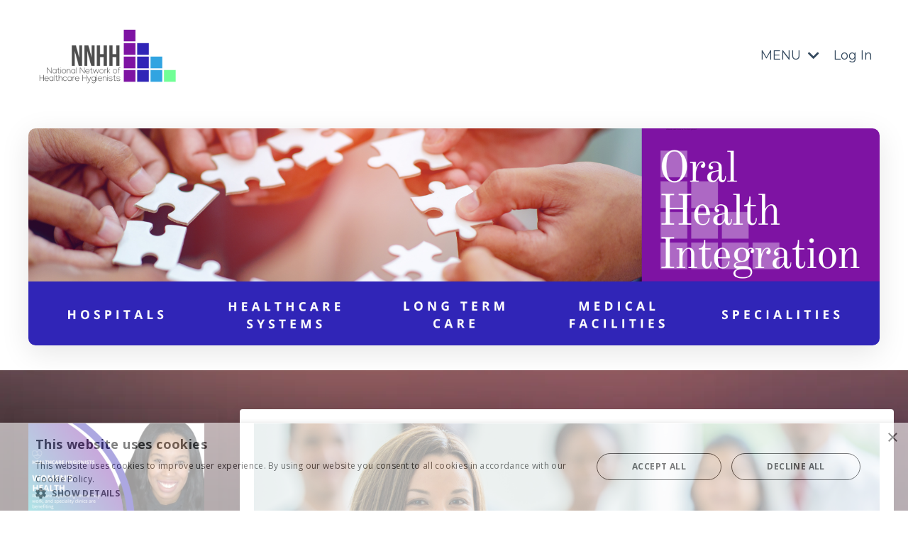

--- FILE ---
content_type: text/html; charset=utf-8
request_url: https://www.healthcarehygienists.org/blog/what-is-a-healthcare-hygienist
body_size: 13234
content:
<!doctype html>
<html lang="en">
  <head>
    
              <meta name="csrf-param" content="authenticity_token">
              <meta name="csrf-token" content="qC2Yb0hxJFq6+7VEpnsfn3r9tn9cQSwioo4RlHoxZxbWdpiZciGPMmqKvtcxA1h3FO6r5fHacByf28f72nl1Rg==">
            
    <title>
      
        What is a Healthcare Hygienist?
      
    </title>
    <meta charset="utf-8" />
    <meta http-equiv="x-ua-compatible" content="ie=edge, chrome=1">
    <meta name="viewport" content="width=device-width, initial-scale=1, shrink-to-fit=no">
    
      <meta name="description" content="A Healthcare Hygienist is a Registered Dental Hygienist who has a mindset of systemic wellness over just dental health. They are &quot;whole-istic&quot; practitioners with additional training who are instrumental in oral health protocols being formally integrated into their local medical systems." />
    
    <meta property="og:type" content="website">
<meta property="og:url" content="https://www.healthcarehygienists.org/blog/what-is-a-healthcare-hygienist">
<meta name="twitter:card" content="summary_large_image">

<meta property="og:title" content="What is a Healthcare Hygienist?">
<meta name="twitter:title" content="What is a Healthcare Hygienist?">


<meta property="og:description" content="A Healthcare Hygienist is a Registered Dental Hygienist who has a mindset of systemic wellness over just dental health. They are &quot;whole-istic&quot; practitioners with additional training who are instrumental in oral health protocols being formally integrated into their local medical systems.">
<meta name="twitter:description" content="A Healthcare Hygienist is a Registered Dental Hygienist who has a mindset of systemic wellness over just dental health. They are &quot;whole-istic&quot; practitioners with additional training who are instrumental in oral health protocols being formally integrated into their local medical systems.">


<meta property="og:image" content="https://kajabi-storefronts-production.kajabi-cdn.com/kajabi-storefronts-production/file-uploads/sites/88642/images/be130a-81d-fb85-a45-d3703f8e2ff_adf20a0f-6ad4-44bd-b53d-cc62b9738f56.png">
<meta name="twitter:image" content="https://kajabi-storefronts-production.kajabi-cdn.com/kajabi-storefronts-production/file-uploads/sites/88642/images/be130a-81d-fb85-a45-d3703f8e2ff_adf20a0f-6ad4-44bd-b53d-cc62b9738f56.png">


    
      <link href="https://kajabi-storefronts-production.kajabi-cdn.com/kajabi-storefronts-production/themes/2150505564/settings_images/RFeVRtGRtaEw0nY6UeHf_Copy_of_larger_favicon_NNHH_1.png?v=2" rel="shortcut icon" />
    
    <link rel="canonical" href="https://www.healthcarehygienists.org/blog/what-is-a-healthcare-hygienist" />

    <!-- Google Fonts ====================================================== -->
    <link rel="preconnect" href="https://fonts.gstatic.com" crossorigin>
    <link rel="stylesheet" media="print" onload="this.onload=null;this.removeAttribute(&#39;media&#39;);" type="text/css" href="//fonts.googleapis.com/css?family=Montserrat:400,700,400italic,700italic|Open+Sans:400,700,400italic,700italic&amp;display=swap" />

    <!-- Kajabi CSS ======================================================== -->
    <link rel="stylesheet" media="print" onload="this.onload=null;this.removeAttribute(&#39;media&#39;);" type="text/css" href="https://kajabi-app-assets.kajabi-cdn.com/assets/core-0d125629e028a5a14579c81397830a1acd5cf5a9f3ec2d0de19efb9b0795fb03.css" />

    

    <!-- Font Awesome Icons -->
    <link rel="stylesheet" media="print" onload="this.onload=null;this.removeAttribute(&#39;media&#39;);" type="text/css" crossorigin="anonymous" href="https://use.fontawesome.com/releases/v5.15.2/css/all.css" />

    <link rel="stylesheet" media="screen" href="https://kajabi-storefronts-production.kajabi-cdn.com/kajabi-storefronts-production/themes/2150505564/assets/styles.css?17695461387226539" />

    <!-- Customer CSS ====================================================== -->
    <!-- If you're using custom css that affects the first render of the page, replace async_style_link below with styesheet_tag -->
    <link rel="stylesheet" media="print" onload="this.onload=null;this.removeAttribute(&#39;media&#39;);" type="text/css" href="https://kajabi-storefronts-production.kajabi-cdn.com/kajabi-storefronts-production/themes/2150505564/assets/overrides.css?17695461387226539" />
    <style>
  /* Custom CSS Added Via Theme Settings */
  /* CSS Overrides go here */
</style>


    <!-- Kajabi Editor Only CSS ============================================ -->
    

    <!-- Header hook ======================================================= -->
    <link rel="alternate" type="application/rss+xml" title="Advance Your Career " href="https://www.healthcarehygienists.org/blog.rss" /><script type="text/javascript">
  var Kajabi = Kajabi || {};
</script>
<script type="text/javascript">
  Kajabi.currentSiteUser = {
    "id" : "-1",
    "type" : "Guest",
    "contactId" : "",
  };
</script>
<script type="text/javascript">
  Kajabi.theme = {
    activeThemeName: "Streamlined Home",
    previewThemeId: null,
    editor: false
  };
</script>
<meta name="turbo-prefetch" content="false">
<script type="text/javascript" charset="UTF-8" src="//cdn.cookie-script.com/s/63441dd6577b6b33bfc2732fda68ec4b.js"></script><script async src="https://www.googletagmanager.com/gtag/js?id=G-J6KZ1Y2PY2"></script>
<script>
  window.dataLayer = window.dataLayer || [];
  function gtag(){dataLayer.push(arguments);}
  gtag('js', new Date());
  gtag('config', 'G-J6KZ1Y2PY2');
</script>
<style type="text/css">
  #editor-overlay {
    display: none;
    border-color: #2E91FC;
    position: absolute;
    background-color: rgba(46,145,252,0.05);
    border-style: dashed;
    border-width: 3px;
    border-radius: 3px;
    pointer-events: none;
    cursor: pointer;
    z-index: 10000000000;
  }
  .editor-overlay-button {
    color: white;
    background: #2E91FC;
    border-radius: 2px;
    font-size: 13px;
    margin-inline-start: -24px;
    margin-block-start: -12px;
    padding-block: 3px;
    padding-inline: 10px;
    text-transform:uppercase;
    font-weight:bold;
    letter-spacing:1.5px;

    left: 50%;
    top: 50%;
    position: absolute;
  }
</style>
<script src="https://kajabi-app-assets.kajabi-cdn.com/vite/assets/track_analytics-999259ad.js" crossorigin="anonymous" type="module"></script><link rel="modulepreload" href="https://kajabi-app-assets.kajabi-cdn.com/vite/assets/stimulus-576c66eb.js" as="script" crossorigin="anonymous">
<link rel="modulepreload" href="https://kajabi-app-assets.kajabi-cdn.com/vite/assets/track_product_analytics-9c66ca0a.js" as="script" crossorigin="anonymous">
<link rel="modulepreload" href="https://kajabi-app-assets.kajabi-cdn.com/vite/assets/stimulus-e54d982b.js" as="script" crossorigin="anonymous">
<link rel="modulepreload" href="https://kajabi-app-assets.kajabi-cdn.com/vite/assets/trackProductAnalytics-3d5f89d8.js" as="script" crossorigin="anonymous">      <script type="text/javascript">
        if (typeof (window.rudderanalytics) === "undefined") {
          !function(){"use strict";window.RudderSnippetVersion="3.0.3";var sdkBaseUrl="https://cdn.rudderlabs.com/v3"
          ;var sdkName="rsa.min.js";var asyncScript=true;window.rudderAnalyticsBuildType="legacy",window.rudderanalytics=[]
          ;var e=["setDefaultInstanceKey","load","ready","page","track","identify","alias","group","reset","setAnonymousId","startSession","endSession","consent"]
          ;for(var n=0;n<e.length;n++){var t=e[n];window.rudderanalytics[t]=function(e){return function(){
          window.rudderanalytics.push([e].concat(Array.prototype.slice.call(arguments)))}}(t)}try{
          new Function('return import("")'),window.rudderAnalyticsBuildType="modern"}catch(a){}
          if(window.rudderAnalyticsMount=function(){
          "undefined"==typeof globalThis&&(Object.defineProperty(Object.prototype,"__globalThis_magic__",{get:function get(){
          return this},configurable:true}),__globalThis_magic__.globalThis=__globalThis_magic__,
          delete Object.prototype.__globalThis_magic__);var e=document.createElement("script")
          ;e.src="".concat(sdkBaseUrl,"/").concat(window.rudderAnalyticsBuildType,"/").concat(sdkName),e.async=asyncScript,
          document.head?document.head.appendChild(e):document.body.appendChild(e)
          },"undefined"==typeof Promise||"undefined"==typeof globalThis){var d=document.createElement("script")
          ;d.src="https://polyfill-fastly.io/v3/polyfill.min.js?version=3.111.0&features=Symbol%2CPromise&callback=rudderAnalyticsMount",
          d.async=asyncScript,document.head?document.head.appendChild(d):document.body.appendChild(d)}else{
          window.rudderAnalyticsMount()}window.rudderanalytics.load("2apYBMHHHWpiGqicceKmzPebApa","https://kajabiaarnyhwq.dataplane.rudderstack.com",{})}();
        }
      </script>
      <script type="text/javascript">
        if (typeof (window.rudderanalytics) !== "undefined") {
          rudderanalytics.page({"account_id":"80607","site_id":"88642"});
        }
      </script>
      <script type="text/javascript">
        if (typeof (window.rudderanalytics) !== "undefined") {
          (function () {
            function AnalyticsClickHandler (event) {
              const targetEl = event.target.closest('a') || event.target.closest('button');
              if (targetEl) {
                rudderanalytics.track('Site Link Clicked', Object.assign(
                  {"account_id":"80607","site_id":"88642"},
                  {
                    link_text: targetEl.textContent.trim(),
                    link_href: targetEl.href,
                    tag_name: targetEl.tagName,
                  }
                ));
              }
            };
            document.addEventListener('click', AnalyticsClickHandler);
          })();
        }
      </script>
<meta name='site_locale' content='en'><style type="text/css">
  body main {
    direction: ltr;
  }
  .slick-list {
    direction: ltr;
  }
</style>
<style type="text/css">
  /* Font Awesome 4 */
  .fa.fa-twitter{
    font-family:sans-serif;
  }
  .fa.fa-twitter::before{
    content:"𝕏";
    font-size:1.2em;
  }

  /* Font Awesome 5 */
  .fab.fa-twitter{
    font-family:sans-serif;
  }
  .fab.fa-twitter::before{
    content:"𝕏";
    font-size:1.2em;
  }
</style>
<link rel="stylesheet" href="https://cdn.jsdelivr.net/npm/@kajabi-ui/styles@1.0.4/dist/kajabi_products/kajabi_products.css" />
<script type="module" src="https://cdn.jsdelivr.net/npm/@pine-ds/core@3.14.1/dist/pine-core/pine-core.esm.js"></script>
<script nomodule src="https://cdn.jsdelivr.net/npm/@pine-ds/core@3.14.1/dist/pine-core/index.esm.js"></script>


  </head>

  <style>
  

  
    
  
</style>

  <body id="encore-theme" class="background-unrecognized">
    


    <div id="section-header" data-section-id="header">

<style>
  /* Default Header Styles */
  .header {
    
      background-color: rgba(0, 0, 0, 0);
    
    font-size: 18px;
  }
  .header a,
  .header a.link-list__link,
  .header a.link-list__link:hover,
  .header a.social-icons__icon,
  .header .user__login a,
  .header .dropdown__item a,
  .header .dropdown__trigger:hover {
    color: #34495e;
  }
  .header .dropdown__trigger {
    color: #34495e !important;
  }
  /* Mobile Header Styles */
  @media (max-width: 767px) {
    .header {
      
        background-color: #ecf0f1;
      
      font-size: 16px;
    }
    
    .header .hamburger__slices .hamburger__slice {
      
        background-color: #3025b7;
      
    }
    
      .header a.link-list__link, .dropdown__item a, .header__content--mobile {
        text-align: left;
      }
    
    .header--overlay .header__content--mobile  {
      padding-bottom: 20px;
    }
  }
  /* Sticky Styles */
  
</style>

<div class="hidden">
  
    
  
    
  
    
  
  
  
  
</div>

<header class="header header--static    background-dark " kjb-settings-id="sections_header_settings_background_color">
  <div class="hello-bars">
    
      
    
      
    
      
    
  </div>
  
    <div class="header__wrap">
      <div class="header__content header__content--desktop background-dark">
        <div class="container header__container media justify-content-left">
          
            
                <style>
@media (min-width: 768px) {
  #block-1555988494486 {
    text-align: left;
  }
} 
</style>

<div 
  id="block-1555988494486" 
  class="header__block header__block--logo header__block--show header__switch-content stretch" 
  kjb-settings-id="sections_header_blocks_1555988494486_settings_stretch"
  
>
  

<style>
  #block-1555988494486 {
    line-height: 1;
  }
  #block-1555988494486 .logo__image {
    display: block;
    width: 225px;
  }
  #block-1555988494486 .logo__text {
    color: ;
  }
</style>

<a class="logo" href="/">
  
    
      <img loading="auto" class="logo__image" alt="Healthcare Hygienists Blog - Oral Health Integration Inspiration" kjb-settings-id="sections_header_blocks_1555988494486_settings_logo" src="https://kajabi-storefronts-production.kajabi-cdn.com/kajabi-storefronts-production/sites/88642/images/XWAQaCvWRcyljFGmLjJK_1000x500_logo_1.png" />
    
  
</a>

</div>

              
          
            
                <style>
@media (min-width: 768px) {
  #block-1676403818702 {
    text-align: right;
  }
} 
</style>

<div 
  id="block-1676403818702" 
  class="header__block header__switch-content header__block--dropdown stretch" 
  kjb-settings-id="sections_header_blocks_1676403818702_settings_stretch"
  
>
  <style>
  /* Dropdown menu colors for desktop */
  @media (min-width: 768px) {
    #block-1676403818702 .dropdown__menu {
      background-color: #FFFFFF;
    }
    #block-1676403818702 .dropdown__item a {
      color: #595959;
    }
  }
  /* Mobile menu text alignment */
  @media (max-width: 767px) {
    #block-1676403818702 .dropdown__item a {
      text-align: left;
    }
  }
</style>

<div class="dropdown" kjb-settings-id="sections_header_blocks_1676403818702_settings_trigger">
  <a class="dropdown__trigger">
    
      MENU
    
    
      <i class="dropdown__icon fa fa-chevron-down"></i>
    
  </a>
  <div class="dropdown__menu dropdown__menu--text-right ">
    
      <span class="dropdown__item"><a href="https://www.healthcarehygienists.org/about-us"  target="_blank" rel="noopener" >About Us</a></span>
    
      <span class="dropdown__item"><a href="https://www.healthcarehygienists.org/contact"  target="_blank" rel="noopener" >Contact Us</a></span>
    
      <span class="dropdown__item"><a href="https://www.healthcarehygienists.org/board-of-directors"  target="_blank" rel="noopener" >Meet Our Team</a></span>
    
      <span class="dropdown__item"><a href="https://www.healthcarehygienists.org/blog"  target="_blank" rel="noopener" >Blog Articles & Interviews</a></span>
    
      <span class="dropdown__item"><a href="https://www.healthcarehygienists.org/podcasts/let-s-go-deep-oral-systemic-topics-you-want-to-know-about"  target="_blank" rel="noopener" >Podcast</a></span>
    
      <span class="dropdown__item"><a href="https://www.healthcarehygienists.org/store"  target="_blank" rel="noopener" >View All Certificate Programs</a></span>
    
      <span class="dropdown__item"><a href="https://healthcare-hygienists.myspreadshop.com/"  target="_blank" rel="noopener" >NNHH Merch Store</a></span>
    
      <span class="dropdown__item"><a href="https://www.healthcarehygienists.org/membership"  target="_blank" rel="noopener" >Membership</a></span>
    
      <span class="dropdown__item"><a href="https://www.healthcarehygienists.org/allied-organizations"  target="_blank" rel="noopener" >Allied Organizations</a></span>
    
      <span class="dropdown__item"><a href="https://www.healthcarehygienists.org/for-medical-providers"  target="_blank" rel="noopener" >For Medical Teams</a></span>
    
      <span class="dropdown__item"><a href="https://www.healthcarehygienists.org/contact"  target="_blank" rel="noopener" >Validate Certificate</a></span>
    
  </div>
</div>

</div>

              
          
            
                <style>
@media (min-width: 768px) {
  #block-1716305475137 {
    text-align: left;
  }
} 
</style>

<div 
  id="block-1716305475137" 
  class="header__block header__switch-content header__block--user " 
  kjb-settings-id="sections_header_blocks_1716305475137_settings_stretch"
  
>
  <style>
  /* Dropdown menu colors for desktop */
  @media (min-width: 768px) {
    #block-1716305475137 .dropdown__menu {
      background: #FFFFFF;
      color: #595959;
    }
    #block-1716305475137 .dropdown__item a,
    #block-1716305475137 {
      color: #595959;
    }
  }
  /* Mobile menu text alignment */
  @media (max-width: 767px) {
    #block-1716305475137 .dropdown__item a,
    #block-1716305475137 .user__login a {
      text-align: left;
    }
  }
</style>

<div class="user" kjb-settings-id="sections_header_blocks_1716305475137_settings_language_login">
  
    <span class="user__login" kjb-settings-id="language_login"><a href="/login">Log In</a></span>
  
</div>

</div>

              
          
          
            <div class="hamburger hidden--desktop" kjb-settings-id="sections_header_settings_hamburger_color">
              <div class="hamburger__slices">
                <div class="hamburger__slice hamburger--slice-1"></div>
                <div class="hamburger__slice hamburger--slice-2"></div>
                <div class="hamburger__slice hamburger--slice-3"></div>
                <div class="hamburger__slice hamburger--slice-4"></div>
              </div>
            </div>
          
          
        </div>
      </div>
      <div class="header__content header__content--mobile">
        <div class="header__switch-content header__spacer"></div>
      </div>
    </div>
  
</header>

</div>
    <main>
      <div data-dynamic-sections=blog_post><div id="section-1660137247796" data-section-id="1660137247796"><style>
  
  #section-1660137247796 .section__overlay {
    position: absolute;
    width: 100%;
    height: 100%;
    left: 0;
    top: 0;
    background-color: ;
  }
  #section-1660137247796 .sizer {
    padding-top: 40px;
    padding-bottom: 40px;
  }
  #section-1660137247796 .container {
    max-width: calc(1260px + 10px + 10px);
    padding-right: 10px;
    padding-left: 10px;
    
  }
  #section-1660137247796 .row {
    
  }
  #section-1660137247796 .container--full {
    width: 100%;
    max-width: calc(100% + 10px + 10px);
  }
  @media (min-width: 768px) {
    
    #section-1660137247796 .sizer {
      padding-top: 10px;
      padding-bottom: 20px;
    }
    #section-1660137247796 .container {
      max-width: calc(1260px + 40px + 40px);
      padding-right: 40px;
      padding-left: 40px;
    }
    #section-1660137247796 .container--full {
      max-width: calc(100% + 40px + 40px);
    }
  }
  
  
</style>


<section kjb-settings-id="sections_1660137247796_settings_background_color"
  class="section
  
  
   "
  data-reveal-event=""
  data-reveal-offset=""
  data-reveal-units="seconds">
  <div class="sizer ">
    
    <div class="section__overlay"></div>
    <div class="container ">
      <div class="row align-items-center justify-content-center">
        
          




<style>
  /* flush setting */
  
  
  /* margin settings */
  #block-1660137247796_0, [data-slick-id="1660137247796_0"] {
    margin-top: 0px;
    margin-right: 0px;
    margin-bottom: 0px;
    margin-left: 0px;
  }
  #block-1660137247796_0 .block, [data-slick-id="1660137247796_0"] .block {
    /* border settings */
    border: 4px none black;
    border-radius: 10px;
    

    /* background color */
    
    /* default padding for mobile */
    
    
    
      
    
    /* mobile padding overrides */
    
      padding: 0;
    
    
    
    
    
  }

  @media (min-width: 768px) {
    /* desktop margin settings */
    #block-1660137247796_0, [data-slick-id="1660137247796_0"] {
      margin-top: 0px;
      margin-right: 0px;
      margin-bottom: 0px;
      margin-left: 0px;
    }
    #block-1660137247796_0 .block, [data-slick-id="1660137247796_0"] .block {
      /* default padding for desktop  */
      
      
        
      
      /* desktop padding overrides */
      
        padding: 0;
      
      
      
      
      
    }
  }
  /* mobile text align */
  @media (max-width: 767px) {
    #block-1660137247796_0, [data-slick-id="1660137247796_0"] {
      text-align: ;
    }
  }
</style>



<div
  id="block-1660137247796_0"
  class="
  block-type--image
  text-
  col-12
  
  
  
    
  
  
  "
  
  data-reveal-event=""
  data-reveal-offset=""
  data-reveal-units="seconds"
  
    kjb-settings-id="sections_1660137247796_blocks_1660137247796_0_settings_width"
  
  
>
  <div class="block
    box-shadow-large
    "
    
      data-aos="none"
      data-aos-delay="0"
      data-aos-duration="0"
    
    
  >
    
    

<style>
  #block-1660137247796_0 .block,
  [data-slick-id="1660137247796_0"] .block {
    display: flex;
    justify-content: center;
  }
  #block-1660137247796_0 .image,
  [data-slick-id="1660137247796_0"] .image {
    width: 100%;
    overflow: hidden;
    
    border-radius: 4px;
    
  }
  #block-1660137247796_0 .image__image,
  [data-slick-id="1660137247796_0"] .image__image {
    width: 100%;
    
  }
  #block-1660137247796_0 .image__overlay,
  [data-slick-id="1660137247796_0"] .image__overlay {
    
      opacity: 0;
    
    background-color: #fff;
    border-radius: 4px;
    
  }
  
  #block-1660137247796_0 .image__overlay-text,
  [data-slick-id="1660137247796_0"] .image__overlay-text {
    color:  !important;
  }
  @media (min-width: 768px) {
    #block-1660137247796_0 .block,
    [data-slick-id="1660137247796_0"] .block {
        display: flex;
        justify-content: center;
    }
    #block-1660137247796_0 .image__overlay,
    [data-slick-id="1660137247796_0"] .image__overlay {
      
        opacity: 0;
      
    }
    #block-1660137247796_0 .image__overlay:hover {
      opacity: 1;
    }
  }
  
</style>

<div class="image">
  
    
      <a class="image__link" href="https://www.healthcarehygienists.org/blog"    target="_blank" rel="noopener" >
    
        <img loading="auto" class="image__image" alt="Oral Health Integration News, Medical Dental Collaboration Puzzle pieces image" kjb-settings-id="sections_1660137247796_blocks_1660137247796_0_settings_image" src="https://kajabi-storefronts-production.kajabi-cdn.com/kajabi-storefronts-production/file-uploads/themes/2150505564/settings_images/45cc14a-ae5-2f2a-ad-c8746cc7268_14bb9c05-8794-4289-9796-8af6c2da9855.png" />
    
      </a>
    
    
  
</div>

  </div>
</div>


        
      </div>
    </div>
  </div>
</section>
</div><div id="section-1599688991346" data-section-id="1599688991346"><style>
  
    #section-1599688991346 {
      background-image: url(https://kajabi-storefronts-production.kajabi-cdn.com/kajabi-storefronts-production/file-uploads/themes/2150505564/settings_images/8d8ab0f-c4f0-00fb-772-12601c35bc2d_62358a2c-a5c5-41be-9caa-b35ad863232c.webp);
      background-position: center;
    }
  
  .blog-post-body {
    background-color: ;
  }
  .blog-post-body .sizer {
    padding-top: 0px;
    padding-bottom: 40px;
  }
  .blog-post-body .container {
    max-width: calc(1260px + 10px + 10px);
    padding-right: 10px;
    padding-left: 10px;
  }
  .blog-post-body__panel {
    background-color: #ffffff;
    border-color: ;
    border-radius: 4px;
    border-style: none;
    border-width: 25px ;
  }
  .blog-post-body__title {
    color:  !important;
  }
  .blog-post-body__date {
    color: ;
  }
  .tag {
    color: ;
    background-color: ;
  }
  .tag:hover {
    color: ;
    background-color: ;
  }
  .blog-post-body__content {
    color: ;
  }
  @media (min-width: 768px) {
    
      #section-1599688991346 {
        
          background-attachment: fixed;
        
      }
    
    .blog-post-body .sizer {
      padding-top: 40px;
      padding-bottom: 0px;
    }
    .blog-post-body .container {
      max-width: calc(1260px + 20px + 20px);
      padding-right: 20px;
      padding-left: 20px;
    }
  }
</style>

<section class="blog-post-body " kjb-settings-id="sections_1599688991346_settings_background_color">
  <div class="sizer">
    
    <div class="container">
      <div class="row">
        
          <div class="col-lg-9">
        
          
            <div class="blog-post-body__panel box-shadow-medium background-light">
          
            
              <div class="blog-post-body__media">
  
  
  
    
      <img loading="auto" alt="RDH Healthcare Hygienist" src="https://kajabi-storefronts-production.kajabi-cdn.com/kajabi-storefronts-production/file-uploads/blogs/2147503462/images/27b4fe7-878-5b08-26bd-e660f6754_Healthcare_Hygienist.png" />
    
  


</div>

            
            <div class="blog-post-body__info">
              <h1 class="blog-post-body__title">What is a Healthcare Hygienist?</h1>
              
              
                <span class="blog-post-body__date" kjb-settings-id="sections_1599688991346_settings_show_date">Dec 01, 2019</span>
              
              
            </div>
            
            <div class="blog-post-body__content">
              <p><b>A</b> <b><i>Healthcare Hygienist</i></b> <b>is a Registered Dental Hygienist (RDH) who has a mindset of systemic wellness over dental health alone.</b><span style="font-weight: 400;"> They are patient-centered practitioners with additional training who are instrumental in oral health protocols being formally integrated into their local medical systems. Some stay in clinical dentistry, focusing on oral-systemic patient education, and set up referral systems with their local medical providers bidirectionally. Others hold integrated positions within a hospital or healthcare system. While healthcare systems across our nation add oral health integration to their strategic plans, and find that none of their existing staff are equipped to develop or run the programs, additional roles in consulting, program development and project management continue to emerge.</span></p>
<p>&nbsp;</p>
<p><b>National Network of Healthcare Hygienists</b><span style="font-weight: 400;"> (</span><b>NNHH</b><span style="font-weight: 400;">) exists to support a healthcare hygienist&rsquo;s education and preparation for the new career pathways that are emerging. NNHH was established to support workforce development of this underutilized provider, and to introduce new programs and systems to the medical model which include registered dental hygienists as important members of interdisciplinary care.&nbsp;</span></p>
<p>&nbsp;</p>
<p><span style="font-weight: 400;">Current research proves without a doubt that a patient cannot be healthy unless their mouth is healthy, yet medical systems across the nation are not set up to address the gap that exists. By integrating oral health programs into healthcare systems, and utilizing RDHs to create and oversee the systems and processes, organizations&nbsp;are finally filling care gaps that lead to better outcomes.&nbsp;</span></p>
<p>&nbsp;</p>
<p><span style="font-weight: 400;">The term "Healthcare Hygienist" is a broader label for any RDH who works in a hospital or healthcare setting, or who regularly collaborates with medical providers. Many also spend time educating medical providers on oral-systemic research and health. Dental hygienists are passionate, intelligent, licensed healthcare providers who are underutilized by healthcare systems. The medical organizations that do employ them (even for a short period of time as part of an internship or pilot program) end up realizing how valuable they are, and often manage to create a permanent position for them, finally able to offer true patient-centered care.</span></p>
<p>&nbsp;</p>
<p><span><img src="https://kajabi-storefronts-production.kajabi-cdn.com/kajabi-storefronts-production/file-uploads/blogs/2147503462/images/2ad3b60-a013-1e27-ce0b-f5bf0a2c178_Healthcare_Hygienist_3_.png" /></span></p>
<p><span style="font-weight: 400;">Medical providers are always grateful to have an RDH on the care team, as they are uncomfortable looking in a patient's mouth for signs of disease, and do not have time to educate or track a dental referral. Hygienists are subject matter experts on oral diseases. They know exactly what to look for, and what to do when they see signs of disease. They are excellent educators, able to explain how periodontal disease and untreated decay is contributing to a patient's other disease states, and they are trained to perform head, neck, oral and oropharyngeal cancer screenings. Additionally, they are experts in dental terminology, able to speak directly to the need at hand when referring a patient to a dental home.</span></p>
<p><span>&nbsp;</span></p>
<blockquote>
<p><b><i>"The benefits of having an RDH and Oral Systemic Educator at our facility are vast. However, the most important thing would be the knowledge and expertise this position brings to the care team. Medical providers receive very limited training on oral health. Having a registered dental hygienist on the team helps address significant gaps in care that we previously had. This position enables us to provide true patient-centered care."</i></b></p>
<p><span style="font-weight: 400;">Victoria Fusilier Community Health Centers of Lane County</span></p>
</blockquote>
<p><span>&nbsp;</span></p>
<p><span style="font-weight: 400;">Dental Hygienists are licensed by their state and required to participate in continuing education just like any healthcare professional. Most have a bachelor degree or higher. They enjoy educating their patients, communities, and other medical professionals on the oral-systemic link, and always find medical providers prefer to have them educate their patients versus adding one more thing to their already packed schedules.</span></p>
<p><span>&nbsp;</span></p>
<p><span style="font-weight: 400;">A Healthcare Hygienist's truest desire is to help their patients PREVENT disease through education and empowerment. They educate, coordinate, prevent, and refer. RDHs are the 'Primary Care Providers' of dentistry, which means they can help healthcare systems save money and improve outcomes. Many Healthcare Hygienists are in hybrid roles; working as an integrated dental hygienist, oral health educator, and/or member of multiple collaborative care teams. They enjoy being part clinical and part administrative. They are natural leaders.</span></p>
<p><span>&nbsp;</span></p>
<p><span style="font-weight: 400;">The purpose of NNHH is not to separate RDHs from dentistry, but to improve health equity by screening and educating people who have undiagnosed and/or untreated oral disease at their medical appointments, then refer them for appropriate levels of dental care, either within the healthcare system, or outside of it. By building relationships with multidisciplinary providers, Healthcare Hygienists strengthen new patient referrals bidirectionally.</span></p>
<p><span>&nbsp;</span></p>
<p><span style="font-weight: 400;">Emphasis is on oral-systemic disease prevention, education, and referrals, but Healthcare Hygienists in some states will also be able to perform clinical treatment on site within a healthcare system as well.</span></p>
<p><span>&nbsp;</span></p>
<p><span style="font-weight: 400;">Healthcare Hygienists can, and DO save lives!</span></p>
<p><span><b>Learn more about NNHH membership and certificate programs</b> <a href="https://www.healthcarehygienists.org/store">HERE</a></span></p>
<p>&nbsp;</p>
            </div>
            
            
            

          
            </div>
          
        </div>
        <style>
   .sidebar__panel {
     background-color: rgba(0, 0, 0, 0);
     border-color: ;
     border-radius: 4px;
     border-style: none;
     border-width: 25px ;
   }
</style>

<div class="col-lg-3 sidebar__container--left sidebar__container--top  sidebar__container--hidden-mobile">
  <div class="sidebar" kjb-settings-id="sections_1599688991346_settings_show_sidebar">
    
      <div class="sidebar__panel box-shadow-medium background-dark">
    
      
        <div class="sidebar__block">
          
              

<style>
  .sidebar-custom--1704472746665 {
    text-align: left;
  }
  .sidebar-custom--1704472746665 .sidebar-custom__heading {
    color: ;
  }
</style>

<div class="sidebar-custom sidebar-custom--1704472746665">
  
    <img loading="auto" class="sidebar-custom__image" kjb-settings-id="sections_1599688991346_blocks_1704472746665_settings_image" alt="Cala French Integrative RDH Collaborative Care Dental Hygiene" src="https://kajabi-storefronts-production.kajabi-cdn.com/kajabi-storefronts-production/file-uploads/themes/2150505564/settings_images/aec4eea-c4e7-7e41-4a2-6a70d541dc71_0c5a5cd-0c4-b2ba-7607-db60102aca8f_Women_s_Health_2_.webp" />
  
  
    <p 
      class="h5 sidebar-custom__heading" 
      kjb-settings-id="sections_1599688991346_blocks_1704472746665_settings_heading" 
      
    >
      Oral Health & Women's Health United by RDH
    </p>
  
  <div 
    class="sidebar-custom__content" 
    kjb-settings-id="sections_1599688991346_blocks_1704472746665_settings_content" 
    
  >
    
  </div>
  
    






<style>
  #btn-1704472746665 {
    border-color: #3025b7;
    border-radius: 17px;
    color: #ffffff;
    background-color: #3025b7;
  }
  #btn-1704472746665.btn--outline {
    background: transparent;
    color: #3025b7;
  }
</style>

<a
  id="btn-1704472746665"
  class="btn btn--solid btn--small btn--auto"
  href="https://www.healthcarehygienists.org/blog/meet-cala-french-integrated-rdh"
  
   target="_blank" rel="noopener" 
  kjb-settings-id="sections_1599688991346_blocks_1704472746665_settings_btn_background_color"
>Read Article</a>

  
</div>

            
        </div>
      
        <div class="sidebar__block">
          
              

<style>
  .sidebar-custom--1599688991346_0 {
    text-align: left;
  }
  .sidebar-custom--1599688991346_0 .sidebar-custom__heading {
    color: ;
  }
</style>

<div class="sidebar-custom sidebar-custom--1599688991346_0">
  
    <img loading="auto" class="sidebar-custom__image" kjb-settings-id="sections_1599688991346_blocks_1599688991346_0_settings_image" alt="Colleen Hogan Integrated RDH Healthcare Hygienist" src="https://kajabi-storefronts-production.kajabi-cdn.com/kajabi-storefronts-production/file-uploads/themes/2150505564/settings_images/4f07e8a-decd-8c44-d87-81fafa0748a_4dc56bed-ebe0-4a23-bf4f-1e512377ff26.png" />
  
  
    <p 
      class="h5 sidebar-custom__heading" 
      kjb-settings-id="sections_1599688991346_blocks_1599688991346_0_settings_heading" 
      
    >
      Pediatricians Prefer an RDH Handle Oral Health
    </p>
  
  <div 
    class="sidebar-custom__content" 
    kjb-settings-id="sections_1599688991346_blocks_1599688991346_0_settings_content" 
    
  >
    
  </div>
  
    






<style>
  #btn-1599688991346_0 {
    border-color: #3025b7;
    border-radius: 17px;
    color: #ffffff;
    background-color: #3025b7;
  }
  #btn-1599688991346_0.btn--outline {
    background: transparent;
    color: #3025b7;
  }
</style>

<a
  id="btn-1599688991346_0"
  class="btn btn--solid btn--small btn--auto"
  href="https://www.healthcarehygienists.org/blog/meet-colleen"
  
   target="_blank" rel="noopener" 
  kjb-settings-id="sections_1599688991346_blocks_1599688991346_0_settings_btn_background_color"
>Play Video</a>

  
</div>

            
        </div>
      
        <div class="sidebar__block">
          
              

<style>
  .sidebar-custom--1704472360779 {
    text-align: left;
  }
  .sidebar-custom--1704472360779 .sidebar-custom__heading {
    color: ;
  }
</style>

<div class="sidebar-custom sidebar-custom--1704472360779">
  
    <img loading="auto" class="sidebar-custom__image" kjb-settings-id="sections_1599688991346_blocks_1704472360779_settings_image" alt="What is a Healthcare Hygienist? Integrative RDH Collaborative Care Dental Hygiene" src="https://kajabi-storefronts-production.kajabi-cdn.com/kajabi-storefronts-production/file-uploads/themes/2150505564/settings_images/04136c7-8fca-0855-ce32-7c30c2f4115_b8f2dc09-e05a-4e1f-8fe1-80ab75a93753.png" />
  
  
    <p 
      class="h5 sidebar-custom__heading" 
      kjb-settings-id="sections_1599688991346_blocks_1704472360779_settings_heading" 
      
    >
      Oral Health Integration at Cooper University Hospital
    </p>
  
  <div 
    class="sidebar-custom__content" 
    kjb-settings-id="sections_1599688991346_blocks_1704472360779_settings_content" 
    
  >
    
  </div>
  
    






<style>
  #btn-1704472360779 {
    border-color: #3025b7;
    border-radius: 17px;
    color: #ffffff;
    background-color: #3025b7;
  }
  #btn-1704472360779.btn--outline {
    background: transparent;
    color: #3025b7;
  }
</style>

<a
  id="btn-1704472360779"
  class="btn btn--solid btn--small btn--auto"
  href="https://www.healthcarehygienists.org/blog/meet-cynthia-a-healthcare-hygienist-with-heart"
  
   target="_blank" rel="noopener" 
  kjb-settings-id="sections_1599688991346_blocks_1704472360779_settings_btn_background_color"
>Read Article</a>

  
</div>

            
        </div>
      
        <div class="sidebar__block">
          
              

<style>
  .sidebar-custom--1723835221820 {
    text-align: left;
  }
  .sidebar-custom--1723835221820 .sidebar-custom__heading {
    color: ;
  }
</style>

<div class="sidebar-custom sidebar-custom--1723835221820">
  
    <img loading="auto" class="sidebar-custom__image" kjb-settings-id="sections_1599688991346_blocks_1723835221820_settings_image" alt="Jamie Carder Healthcare Hygienist Director of Oral Health Integration Community Health Public" src="https://kajabi-storefronts-production.kajabi-cdn.com/kajabi-storefronts-production/file-uploads/themes/2150505564/settings_images/e6cdd63-2dc3-76e4-a30-6753b82855c_d3a18ca1-4b5c-46a6-be57-7e29484eeaaa.png" />
  
  
    <p 
      class="h5 sidebar-custom__heading" 
      kjb-settings-id="sections_1599688991346_blocks_1723835221820_settings_heading" 
      
    >
      From RDH to Director of Integration
    </p>
  
  <div 
    class="sidebar-custom__content" 
    kjb-settings-id="sections_1599688991346_blocks_1723835221820_settings_content" 
    
  >
    
  </div>
  
    






<style>
  #btn-1723835221820 {
    border-color: #3025b7;
    border-radius: 17px;
    color: #ffffff;
    background-color: #3025b7;
  }
  #btn-1723835221820.btn--outline {
    background: transparent;
    color: #3025b7;
  }
</style>

<a
  id="btn-1723835221820"
  class="btn btn--solid btn--small btn--auto"
  href="https://www.healthcarehygienists.org/blog/meet-jamie-carder"
  
   target="_blank" rel="noopener" 
  kjb-settings-id="sections_1599688991346_blocks_1723835221820_settings_btn_background_color"
>Play Interview</a>

  
</div>

            
        </div>
      
        <div class="sidebar__block">
          
              

<style>
  .sidebar-custom--1723918243089 {
    text-align: left;
  }
  .sidebar-custom--1723918243089 .sidebar-custom__heading {
    color: ;
  }
</style>

<div class="sidebar-custom sidebar-custom--1723918243089">
  
    <img loading="auto" class="sidebar-custom__image" kjb-settings-id="sections_1599688991346_blocks_1723918243089_settings_image" alt="Dental Hygiene Podcasts Oral Systemic Health" src="https://kajabi-storefronts-production.kajabi-cdn.com/kajabi-storefronts-production/file-uploads/themes/2150505564/settings_images/80c0f3a-b5e-e8b5-edce-e00438b45b2_Go_Deep_Podcast_Logo.png" />
  
  
  <div 
    class="sidebar-custom__content" 
    kjb-settings-id="sections_1599688991346_blocks_1723918243089_settings_content" 
    
  >
    
  </div>
  
    






<style>
  #btn-1723918243089 {
    border-color: #3025b7;
    border-radius: 17px;
    color: #ffffff;
    background-color: #3025b7;
  }
  #btn-1723918243089.btn--outline {
    background: transparent;
    color: #3025b7;
  }
</style>

<a
  id="btn-1723918243089"
  class="btn btn--solid btn--small btn--auto"
  href="https://www.healthcarehygienists.org/podcasts/let-s-go-deep-oral-systemic-topics-you-want-to-know-about"
  
   target="_blank" rel="noopener" 
  kjb-settings-id="sections_1599688991346_blocks_1723918243089_settings_btn_background_color"
>LISTEN TO PODCAST</a>

  
</div>

            
        </div>
      
        <div class="sidebar__block">
          
              

<style>
  .sidebar-custom--1753807279386 {
    text-align: left;
  }
  .sidebar-custom--1753807279386 .sidebar-custom__heading {
    color: #ffffff;
  }
</style>

<div class="sidebar-custom sidebar-custom--1753807279386">
  
    <img loading="auto" class="sidebar-custom__image" kjb-settings-id="sections_1599688991346_blocks_1753807279386_settings_image" alt="Free Trial Oral Systemic Educator Certificate Program for RDHs Free CE" src="https://kajabi-storefronts-production.kajabi-cdn.com/kajabi-storefronts-production/file-uploads/themes/2150505564/settings_images/510aae-e2c0-ea55-ad72-f74aa70a8734_2d56ff32-aceb-47e6-9a71-a22eeb5dcb65.webp" />
  
  
    <p 
      class="h5 sidebar-custom__heading" 
      kjb-settings-id="sections_1599688991346_blocks_1753807279386_settings_heading" 
      
    >
      Earn an ANSI Accredited RDH Credential
    </p>
  
  <div 
    class="sidebar-custom__content" 
    kjb-settings-id="sections_1599688991346_blocks_1753807279386_settings_content" 
    
  >
    
  </div>
  
    






<style>
  #btn-1753807279386 {
    border-color: #d92d27;
    border-radius: 17px;
    color: #ffffff;
    background-color: #d92d27;
  }
  #btn-1753807279386.btn--outline {
    background: transparent;
    color: #d92d27;
  }
</style>

<a
  id="btn-1753807279386"
  class="btn btn--solid btn--small btn--auto"
  href="https://www.healthcarehygienists.org/offers/XdcsMQgK/checkout"
  
   target="_blank" rel="noopener" 
  kjb-settings-id="sections_1599688991346_blocks_1753807279386_settings_btn_background_color"
>BEGIN NOW</a>

  
</div>

            
        </div>
      
        <div class="sidebar__block">
          
              

<style>
  .sidebar-custom--1755030271091 {
    text-align: left;
  }
  .sidebar-custom--1755030271091 .sidebar-custom__heading {
    color: #ffffff;
  }
</style>

<div class="sidebar-custom sidebar-custom--1755030271091">
  
    <img loading="auto" class="sidebar-custom__image" kjb-settings-id="sections_1599688991346_blocks_1755030271091_settings_image" alt="ONCOLOGY CERTIFICATE PROGRAM FOR RDHS IMAGE" src="https://kajabi-storefronts-production.kajabi-cdn.com/kajabi-storefronts-production/file-uploads/themes/2150505564/settings_images/367242-ff2b-7213-8e20-11f54634ae7f_057d97d1-a645-4530-b36f-dbe0f36b09ae.jpg" />
  
  
  <div 
    class="sidebar-custom__content" 
    kjb-settings-id="sections_1599688991346_blocks_1755030271091_settings_content" 
    
  >
    
  </div>
  
    






<style>
  #btn-1755030271091 {
    border-color: #3025b7;
    border-radius: 17px;
    color: #ffffff;
    background-color: #3025b7;
  }
  #btn-1755030271091.btn--outline {
    background: transparent;
    color: #3025b7;
  }
</style>

<a
  id="btn-1755030271091"
  class="btn btn--solid btn--small btn--auto"
  href="/resource_redirect/landing_pages/2148875761"
  
   target="_blank" rel="noopener" 
  kjb-settings-id="sections_1599688991346_blocks_1755030271091_settings_btn_background_color"
>LEARN MORE</a>

  
</div>

            
        </div>
      
        <div class="sidebar__block">
          
              

<style>
  .sidebar-custom--1755030571920 {
    text-align: left;
  }
  .sidebar-custom--1755030571920 .sidebar-custom__heading {
    color: #ffffff;
  }
</style>

<div class="sidebar-custom sidebar-custom--1755030571920">
  
    <img loading="auto" class="sidebar-custom__image" kjb-settings-id="sections_1599688991346_blocks_1755030571920_settings_image" alt="NNHH WHITE PAPER DOWNLOAD" src="https://kajabi-storefronts-production.kajabi-cdn.com/kajabi-storefronts-production/file-uploads/themes/2150505564/settings_images/dc81846-3ff-3437-7e38-43ae61237ea3_Digital_Download_2_.png" />
  
  
  <div 
    class="sidebar-custom__content" 
    kjb-settings-id="sections_1599688991346_blocks_1755030571920_settings_content" 
    
  >
    
  </div>
  
    






<style>
  #btn-1755030571920 {
    border-color: #3025b7;
    border-radius: 17px;
    color: #ffffff;
    background-color: #3025b7;
  }
  #btn-1755030571920.btn--outline {
    background: transparent;
    color: #3025b7;
  }
</style>

<a
  id="btn-1755030571920"
  class="btn btn--solid btn--small btn--auto"
  href="/resource_redirect/landing_pages/2151456242"
  
   target="_blank" rel="noopener" 
  kjb-settings-id="sections_1599688991346_blocks_1755030571920_settings_btn_background_color"
>READ WHITE PAPER</a>

  
</div>

            
        </div>
      
    
      </div>
    
  </div>
</div>

      </div>
    </div>
  </div>
</section>

</div><div id="section-1677694363095" data-section-id="1677694363095"></div><div id="section-1754744697392" data-section-id="1754744697392"><style>
  
    #section-1754744697392 {
      background-image: url(https://kajabi-storefronts-production.kajabi-cdn.com/kajabi-storefronts-production/file-uploads/themes/2150505564/settings_images/480f-188e-f3c3-edee-1e21e85f78f_62358a2c-a5c5-41be-9caa-b35ad863232c.webp);
      background-position: center;
    }
  
  #section-1754744697392 .section__overlay {
    position: absolute;
    width: 100%;
    height: 100%;
    left: 0;
    top: 0;
    background-color: rgba(241, 236, 233, 0.45);
  }
  #section-1754744697392 .sizer {
    padding-top: 10px;
    padding-bottom: 10px;
  }
  #section-1754744697392 .container {
    max-width: calc(1260px + 10px + 10px);
    padding-right: 10px;
    padding-left: 10px;
    
  }
  #section-1754744697392 .row {
    
  }
  #section-1754744697392 .container--full {
    width: 100%;
    max-width: calc(100% + 10px + 10px);
  }
  @media (min-width: 768px) {
    
      #section-1754744697392 {
        
          background-attachment: fixed;
        
      }
    
    #section-1754744697392 .sizer {
      padding-top: 0px;
      padding-bottom: 0px;
    }
    #section-1754744697392 .container {
      max-width: calc(1260px + 40px + 40px);
      padding-right: 40px;
      padding-left: 40px;
    }
    #section-1754744697392 .container--full {
      max-width: calc(100% + 40px + 40px);
    }
  }
  
    #section-1754744697392 .row {
      -webkit-box-align: stretch !important;
      -ms-flex-align: stretch !important;
      align-items: stretch !important;
    }
  
  
</style>


<section kjb-settings-id="sections_1754744697392_settings_background_color"
  class="section
  
  
   background-light "
  data-reveal-event=""
  data-reveal-offset=""
  data-reveal-units="seconds">
  <div class="sizer ">
    
    <div class="section__overlay"></div>
    <div class="container ">
      <div class="row align-items-center justify-content-center">
        
          




<style>
  /* flush setting */
  
  
  /* margin settings */
  #block-1754744697392_0, [data-slick-id="1754744697392_0"] {
    margin-top: 0px;
    margin-right: 0px;
    margin-bottom: 0px;
    margin-left: 0px;
  }
  #block-1754744697392_0 .block, [data-slick-id="1754744697392_0"] .block {
    /* border settings */
    border: 4px none #3025b7;
    border-radius: 0px;
    

    /* background color */
    
    /* default padding for mobile */
    
    
    
    /* mobile padding overrides */
    
      padding: 0;
    
    
      padding-top: 0px;
    
    
      padding-right: 0px;
    
    
      padding-bottom: 0px;
    
    
      padding-left: 0px;
    
  }

  @media (min-width: 768px) {
    /* desktop margin settings */
    #block-1754744697392_0, [data-slick-id="1754744697392_0"] {
      margin-top: 0px;
      margin-right: 0px;
      margin-bottom: 0px;
      margin-left: 0px;
    }
    #block-1754744697392_0 .block, [data-slick-id="1754744697392_0"] .block {
      /* default padding for desktop  */
      
      
      /* desktop padding overrides */
      
        padding: 0;
      
      
        padding-top: 0px;
      
      
        padding-right: 0px;
      
      
        padding-bottom: 0px;
      
      
        padding-left: 0px;
      
    }
  }
  /* mobile text align */
  @media (max-width: 767px) {
    #block-1754744697392_0, [data-slick-id="1754744697392_0"] {
      text-align: ;
    }
  }
</style>



<div
  id="block-1754744697392_0"
  class="
  block-type--image
  text-
  col-3
  
  
  
    
  
  
  "
  
  data-reveal-event=""
  data-reveal-offset=""
  data-reveal-units="seconds"
  
    kjb-settings-id="sections_1754744697392_blocks_1754744697392_0_settings_width"
  
  
>
  <div class="block
    box-shadow-none
    "
    
      data-aos="none"
      data-aos-delay="0"
      data-aos-duration="0"
    
    
  >
    
    

<style>
  #block-1754744697392_0 .block,
  [data-slick-id="1754744697392_0"] .block {
    display: flex;
    justify-content: flex-start;
  }
  #block-1754744697392_0 .image,
  [data-slick-id="1754744697392_0"] .image {
    width: 100%;
    overflow: hidden;
    
    border-radius: 4px;
    
  }
  #block-1754744697392_0 .image__image,
  [data-slick-id="1754744697392_0"] .image__image {
    width: 100%;
    
  }
  #block-1754744697392_0 .image__overlay,
  [data-slick-id="1754744697392_0"] .image__overlay {
    
      opacity: 0;
    
    background-color: #fff;
    border-radius: 4px;
    
  }
  
  #block-1754744697392_0 .image__overlay-text,
  [data-slick-id="1754744697392_0"] .image__overlay-text {
    color:  !important;
  }
  @media (min-width: 768px) {
    #block-1754744697392_0 .block,
    [data-slick-id="1754744697392_0"] .block {
        display: flex;
        justify-content: flex-start;
    }
    #block-1754744697392_0 .image__overlay,
    [data-slick-id="1754744697392_0"] .image__overlay {
      
        opacity: 0;
      
    }
    #block-1754744697392_0 .image__overlay:hover {
      opacity: 1;
    }
  }
  
</style>

<div class="image">
  
    
        <img loading="auto" class="image__image" alt="" kjb-settings-id="sections_1754744697392_blocks_1754744697392_0_settings_image" src="https://kajabi-storefronts-production.kajabi-cdn.com/kajabi-storefronts-production/file-uploads/themes/2150505564/settings_images/85577a1-3bd-2a45-c6a4-2c003d5ca1c0_49bd2dde-dd31-45ec-beb7-bc55943aae41.png" />
    
    
  
</div>

  </div>
</div>


        
          




<style>
  /* flush setting */
  
  
  /* margin settings */
  #block-1754744697392_1, [data-slick-id="1754744697392_1"] {
    margin-top: 0px;
    margin-right: 0px;
    margin-bottom: 0px;
    margin-left: 0px;
  }
  #block-1754744697392_1 .block, [data-slick-id="1754744697392_1"] .block {
    /* border settings */
    border: 4px none black;
    border-radius: 4px;
    

    /* background color */
    
      background-color: #ffffff;
    
    /* default padding for mobile */
    
      padding: 20px;
    
    
    
    /* mobile padding overrides */
    
    
    
    
    
  }

  @media (min-width: 768px) {
    /* desktop margin settings */
    #block-1754744697392_1, [data-slick-id="1754744697392_1"] {
      margin-top: 0px;
      margin-right: 0px;
      margin-bottom: 0px;
      margin-left: 0px;
    }
    #block-1754744697392_1 .block, [data-slick-id="1754744697392_1"] .block {
      /* default padding for desktop  */
      
        padding: 30px;
      
      
      /* desktop padding overrides */
      
      
      
      
        padding-bottom: 1px;
      
      
    }
  }
  /* mobile text align */
  @media (max-width: 767px) {
    #block-1754744697392_1, [data-slick-id="1754744697392_1"] {
      text-align: left;
    }
  }
</style>



<div
  id="block-1754744697392_1"
  class="
  block-type--text
  text-left
  col-6
  
  
  
    
  
  
  "
  
  data-reveal-event=""
  data-reveal-offset=""
  data-reveal-units="seconds"
  
    kjb-settings-id="sections_1754744697392_blocks_1754744697392_1_settings_width"
  
  
>
  <div class="block
    box-shadow-none
     background-light"
    
      data-aos="none"
      data-aos-delay="0"
      data-aos-duration="0"
    
    
  >
    
    <style>
  
  #block-1577982541036_0 .btn {
    margin-top: 1rem;
  }
</style>


  <h5><span style="color: #3025b7;" mce-data-marked="1"><strong>Dental Hygiene is <em>Expanding</em></strong></span></h5>
<p>Feeling boxed in? Access a free trial to the <strong>ANSI Accredited</strong> <strong>Oral Systemic Educator Certificate Program<sup>TM</sup></strong> plus receive a special discount you can use on any of our research-based certificate programs. Earn a new credential today!</p>




  </div>
</div>


        
          




<style>
  /* flush setting */
  
  
  /* margin settings */
  #block-1754744697392_2, [data-slick-id="1754744697392_2"] {
    margin-top: 0px;
    margin-right: 0px;
    margin-bottom: 0px;
    margin-left: 0px;
  }
  #block-1754744697392_2 .block, [data-slick-id="1754744697392_2"] .block {
    /* border settings */
    border: 4px  black;
    border-radius: 4px;
    

    /* background color */
    
    /* default padding for mobile */
    
    
      padding: 20px;
    
    
      
        padding: 20px;
      
    
    /* mobile padding overrides */
    
    
      padding-top: 0px;
    
    
      padding-right: 0px;
    
    
      padding-bottom: 0px;
    
    
      padding-left: 0px;
    
  }

  @media (min-width: 768px) {
    /* desktop margin settings */
    #block-1754744697392_2, [data-slick-id="1754744697392_2"] {
      margin-top: 0px;
      margin-right: 0px;
      margin-bottom: 0px;
      margin-left: 0px;
    }
    #block-1754744697392_2 .block, [data-slick-id="1754744697392_2"] .block {
      /* default padding for desktop  */
      
      
        
          padding: 30px;
        
      
      /* desktop padding overrides */
      
      
        padding-top: 0px;
      
      
        padding-right: 0px;
      
      
        padding-bottom: 0px;
      
      
        padding-left: 0px;
      
    }
  }
  /* mobile text align */
  @media (max-width: 767px) {
    #block-1754744697392_2, [data-slick-id="1754744697392_2"] {
      text-align: center;
    }
  }
</style>



<div
  id="block-1754744697392_2"
  class="
  block-type--form
  text-center
  col-10
  
  
  
    
  
  
  "
  
  data-reveal-event=""
  data-reveal-offset=""
  data-reveal-units="seconds"
  
    kjb-settings-id="sections_1754744697392_blocks_1754744697392_2_settings_width"
  
  
>
  <div class="block
    box-shadow-
    "
    
      data-aos="none"
      data-aos-delay="0"
      data-aos-duration="0"
    
    
  >
    
    








<style>
  #block-1754744697392_2 .form-btn {
    border-color: #3025b7;
    border-radius: 4px;
    background: #3025b7;
    color: #ffffff;
  }
  #block-1754744697392_2 .btn--outline {
    color: #3025b7;
    background: transparent;
  }
  #block-1754744697392_2 .disclaimer-text {
    font-size: 16px;
    margin-top: 1.25rem;
    margin-bottom: 0;
    color: #888;
  }
</style>



<div class="form">
  <div
    kjb-settings-id="sections_1754744697392_blocks_1754744697392_2_settings_text"
    
  >
    
  </div>
  
    <form data-parsley-validate="true" data-kjb-disable-on-submit="true" action="https://www.healthcarehygienists.org/forms/2148110834/form_submissions" accept-charset="UTF-8" method="post"><input name="utf8" type="hidden" value="&#x2713;" autocomplete="off" /><input type="hidden" name="authenticity_token" value="fFD/ZF9CEC356FALN9umBquaKH4/PLWAiDKUF1ZEvEHGi1Qs+dcHv+lHQVevxfeitVYE5pXhO15AiCEnx7WEAQ==" autocomplete="off" /><input type="text" name="website_url" autofill="off" placeholder="Skip this field" style="display: none;" /><input type="hidden" name="kjb_fk_checksum" autofill="off" value="8dc7cc0cdcbb1bcbba635bd3a768b768" /><input type="hidden" name="form_submission[template_metadata_id]" value="2152118039" autofill="off" />
      <div class="fields-wrapper">
        <input type="hidden" name="thank_you_url" value="https://www.healthcarehygienists.org/store">
        
          <div class="text-field form-group"><input type="text" name="form_submission[name]" id="form_submission_name" value="" required="required" class="form-control" placeholder="Your Name" /></div>
        
          <div class="email-field form-group"><input required="required" class="form-control" placeholder="Email" type="email" name="form_submission[email]" id="form_submission_email" /></div>
        
          <div class="select-box-field form-group"><select name="form_submission[custom_6]" id="form_submission_custom_6" required="required" class="form-control" placeholder="Dental Team Position"><option value="">Dental Team Position</option><option value="Dental Hygienist">Dental Hygienist</option>
<option value="Dental Hygiene Student">Dental Hygiene Student</option>
<option value="Dental Therapist">Dental Therapist</option>
<option value="Dentist">Dentist</option></select></div>
        
        <div>
          
          <button
            id="form-button"
            class="form-btn btn--solid btn--auto btn--medium"
            type="submit"
            role="button"
            kjb-settings-id="sections_1754744697392_blocks_1754744697392_2_settings_btn_text"
          >Submit</button>
        </div>
      </div>
    </form>
    
  
</div>

  </div>
</div>


        
      </div>
    </div>
  </div>
</section>
</div></div>
    </main>
    <div id="section-footer" data-section-id="footer">
  <style>
    #section-footer {
      -webkit-box-flex: 1;
      -ms-flex-positive: 1;
      flex-grow: 1;
      display: -webkit-box;
      display: -ms-flexbox;
      display: flex;
    }
    .footer {
      -webkit-box-flex: 1;
      -ms-flex-positive: 1;
      flex-grow: 1;
    }
  </style>

<style>
  .footer {
    background-color: #34495e;
  }
  .footer, .footer__block {
    font-size: 16px;
    color: ;
  }
  .footer .logo__text {
    color: ;
  }
  .footer .link-list__links {
    width: 100%;
  }
  .footer a.link-list__link {
    color: ;
  }
  .footer .link-list__link:hover {
    color: ;
  }
  .copyright {
    color: ;
  }
  @media (min-width: 768px) {
    .footer, .footer__block {
      font-size: 18px;
    }
  }
  .powered-by a {
    color:  !important;
  }
  
    .powered-by {
      text-align: center;
      padding-top: 0;
    }
  
</style>

<footer class="footer footer--stacked  background-dark  " kjb-settings-id="sections_footer_settings_background_color">
  <div class="footer__content">
    <div class="container footer__container media">
      
        
            <div 
  id="block-1740764762195" 
  class="footer__block "
  
>
  <style>
  .social-icons--1740764762195 .social-icons__icons {
    justify-content: 
  }
  .social-icons--1740764762195 .social-icons__icon {
    color: #ffffff !important;
  }
  .social-icons--1740764762195.social-icons--round .social-icons__icon {
    background-color: #3025b7;
  }
  .social-icons--1740764762195.social-icons--square .social-icons__icon {
    background-color: #3025b7;
  }
  
  @media (min-width: 768px) {
    .social-icons--1740764762195 .social-icons__icons {
      justify-content: 
    }
  }
</style>

<div class="social-icons social-icons--round social-icons--1740764762195" kjb-settings-id="sections_footer_blocks_1740764762195_settings_social_icons_text_color">
  <div class="social-icons__icons">
    
  <a class="social-icons__icon social-icons__icon--" href="https://www.facebook.com/healthcarehygienists"  kjb-settings-id="sections_footer_blocks_1740764762195_settings_social_icon_link_facebook">
    <i class="fab fa-facebook-f"></i>
  </a>




  <a class="social-icons__icon social-icons__icon--" href="https://www.youtube.com/@nationalnetworkofhealthcar7827"  kjb-settings-id="sections_footer_blocks_1740764762195_settings_social_icon_link_youtube">
    <i class="fab fa-youtube"></i>
  </a>






  <a class="social-icons__icon social-icons__icon--" href="https://www.linkedin.com/company/national-network-of-healthcare-hygienists"  kjb-settings-id="sections_footer_blocks_1740764762195_settings_social_icon_link_linkedin">
    <i class="fab fa-linkedin-in"></i>
  </a>











  <a class="social-icons__icon social-icons__icon--" href="https://app.kajabi.com/podcasts/2147947991/feed"  kjb-settings-id="sections_footer_blocks_1740764762195_settings_social_icon_link_podcasts">
    <i class="fa fa-podcast"></i>
  </a>


  </div>
</div>

</div>

        
      
        
            <div 
  id="block-1719166140023" 
  class="footer__block "
  
>
  <span class="copyright" kjb-settings-id="sections_footer_blocks_1719166140023_settings_copyright" role="presentation">
  &copy; 2026 National Network of Healthcare Hygienists
</span>

</div>

          
      
        
            




<style>
  /* flush setting */
  
  
  /* margin settings */
  #block-1740764683506, [data-slick-id="1740764683506"] {
    margin-top: 0px;
    margin-right: 0px;
    margin-bottom: 0px;
    margin-left: 0px;
  }
  #block-1740764683506 .block, [data-slick-id="1740764683506"] .block {
    /* border settings */
    border: 4px  black;
    border-radius: 4px;
    

    /* background color */
    
      background-color: ;
    
    /* default padding for mobile */
    
      padding: 20px;
    
    
      padding: 20px;
    
    
      
        padding: 20px;
      
    
    /* mobile padding overrides */
    
    
      padding-top: 0px;
    
    
      padding-right: 0px;
    
    
      padding-bottom: 0px;
    
    
      padding-left: 0px;
    
  }

  @media (min-width: 768px) {
    /* desktop margin settings */
    #block-1740764683506, [data-slick-id="1740764683506"] {
      margin-top: 0px;
      margin-right: 0px;
      margin-bottom: 0px;
      margin-left: 0px;
    }
    #block-1740764683506 .block, [data-slick-id="1740764683506"] .block {
      /* default padding for desktop  */
      
        padding: 30px;
      
      
        
          padding: 30px;
        
      
      /* desktop padding overrides */
      
      
        padding-top: 0px;
      
      
        padding-right: 0px;
      
      
        padding-bottom: 0px;
      
      
        padding-left: 0px;
      
    }
  }
  /* mobile text align */
  @media (max-width: 767px) {
    #block-1740764683506, [data-slick-id="1740764683506"] {
      text-align: center;
    }
  }
</style>



<div
  id="block-1740764683506"
  class="
  block-type--link_list
  text-center
  col-
  
  
  
  
  "
  
  data-reveal-event=""
  data-reveal-offset=""
  data-reveal-units=""
  
    kjb-settings-id="sections_footer_blocks_1740764683506_settings_width"
  
  
>
  <div class="block
    box-shadow-
    "
    
      data-aos="-"
      data-aos-delay=""
      data-aos-duration=""
    
    
  >
    
    <style>
  #block-1740764683506 .link-list__title {
    color: ;
  }
  #block-1740764683506 .link-list__link {
    color: ;
  }
</style>



<div class="link-list link-list--row link-list--desktop-center link-list--mobile-center">
  
  <div class="link-list__links" kjb-settings-id="sections_footer_blocks_1740764683506_settings_menu">
    
      <a class="link-list__link" href="https://www.healthcarehygienists.org/about-us" >About Us</a>
    
      <a class="link-list__link" href="https://www.healthcarehygienists.org/contact" >Contact Us</a>
    
      <a class="link-list__link" href="https://www.healthcarehygienists.org/board-of-directors" >Meet Our Team</a>
    
      <a class="link-list__link" href="https://www.healthcarehygienists.org/blog" >Blog Articles & Interviews</a>
    
      <a class="link-list__link" href="https://www.healthcarehygienists.org/podcasts/let-s-go-deep-oral-systemic-topics-you-want-to-know-about" >Podcast</a>
    
      <a class="link-list__link" href="https://www.healthcarehygienists.org/store" >View All Certificate Programs</a>
    
      <a class="link-list__link" href="https://healthcare-hygienists.myspreadshop.com/" >NNHH Merch Store</a>
    
      <a class="link-list__link" href="https://www.healthcarehygienists.org/membership" >Membership</a>
    
      <a class="link-list__link" href="https://www.healthcarehygienists.org/allied-organizations" >Allied Organizations</a>
    
      <a class="link-list__link" href="https://www.healthcarehygienists.org/for-medical-providers" >For Medical Teams</a>
    
      <a class="link-list__link" href="https://www.healthcarehygienists.org/contact" >Validate Certificate</a>
    
  </div>
</div>

  </div>
</div>


          
      
    </div>
    

  </div>

</footer>

</div>
    <div id="section-exit_pop" data-section-id="exit_pop"><style>
  #exit-pop .modal__content {
    background: ;
  }
  
</style>






</div>
    <div id="section-two_step" data-section-id="two_step"><style>
  #two-step .modal__content {
    background: ;
  }
  
</style>

<div class="modal two-step" id="two-step" kjb-settings-id="sections_two_step_settings_two_step_edit">
  <div class="modal__content background-unrecognized">
    <div class="close-x">
      <div class="close-x__part"></div>
      <div class="close-x__part"></div>
    </div>
    <div class="modal__body row text- align-items-start justify-content-left">
      
         
              




<style>
  /* flush setting */
  
  
  /* margin settings */
  #block-1585757540189, [data-slick-id="1585757540189"] {
    margin-top: 0px;
    margin-right: 0px;
    margin-bottom: 0px;
    margin-left: 0px;
  }
  #block-1585757540189 .block, [data-slick-id="1585757540189"] .block {
    /* border settings */
    border: 4px none black;
    border-radius: 4px;
    

    /* background color */
    
    /* default padding for mobile */
    
    
    
    /* mobile padding overrides */
    
      padding: 0;
    
    
    
    
    
  }

  @media (min-width: 768px) {
    /* desktop margin settings */
    #block-1585757540189, [data-slick-id="1585757540189"] {
      margin-top: 0px;
      margin-right: 0px;
      margin-bottom: 0px;
      margin-left: 0px;
    }
    #block-1585757540189 .block, [data-slick-id="1585757540189"] .block {
      /* default padding for desktop  */
      
      
      /* desktop padding overrides */
      
        padding: 0;
      
      
      
      
      
    }
  }
  /* mobile text align */
  @media (max-width: 767px) {
    #block-1585757540189, [data-slick-id="1585757540189"] {
      text-align: ;
    }
  }
</style>



<div
  id="block-1585757540189"
  class="
  block-type--image
  text-
  col-12
  
  
  
  
  "
  
  data-reveal-event=""
  data-reveal-offset=""
  data-reveal-units=""
  
    kjb-settings-id="sections_two_step_blocks_1585757540189_settings_width"
  
  
>
  <div class="block
    box-shadow-none
    "
    
      data-aos="-"
      data-aos-delay=""
      data-aos-duration=""
    
    
  >
    
    

<style>
  #block-1585757540189 .block,
  [data-slick-id="1585757540189"] .block {
    display: flex;
    justify-content: flex-start;
  }
  #block-1585757540189 .image,
  [data-slick-id="1585757540189"] .image {
    width: 100%;
    overflow: hidden;
    
    border-radius: 4px;
    
  }
  #block-1585757540189 .image__image,
  [data-slick-id="1585757540189"] .image__image {
    width: 100%;
    
  }
  #block-1585757540189 .image__overlay,
  [data-slick-id="1585757540189"] .image__overlay {
    
      opacity: 0;
    
    background-color: #fff;
    border-radius: 4px;
    
  }
  
  #block-1585757540189 .image__overlay-text,
  [data-slick-id="1585757540189"] .image__overlay-text {
    color:  !important;
  }
  @media (min-width: 768px) {
    #block-1585757540189 .block,
    [data-slick-id="1585757540189"] .block {
        display: flex;
        justify-content: flex-start;
    }
    #block-1585757540189 .image__overlay,
    [data-slick-id="1585757540189"] .image__overlay {
      
        opacity: 0;
      
    }
    #block-1585757540189 .image__overlay:hover {
      opacity: 1;
    }
  }
  
</style>

<div class="image">
  
    
        <img loading="auto" class="image__image" alt="" kjb-settings-id="sections_two_step_blocks_1585757540189_settings_image" src="https://kajabi-storefronts-production.kajabi-cdn.com/kajabi-storefronts-production/themes/2150505564/assets/placeholder.png?17695461387226539" />
    
    
  
</div>

  </div>
</div>


            
      
         
              




<style>
  /* flush setting */
  
  
  /* margin settings */
  #block-1585757543890, [data-slick-id="1585757543890"] {
    margin-top: 0px;
    margin-right: 0px;
    margin-bottom: 0px;
    margin-left: 0px;
  }
  #block-1585757543890 .block, [data-slick-id="1585757543890"] .block {
    /* border settings */
    border: 4px none black;
    border-radius: 4px;
    

    /* background color */
    
    /* default padding for mobile */
    
    
    
    /* mobile padding overrides */
    
    
    
    
    
  }

  @media (min-width: 768px) {
    /* desktop margin settings */
    #block-1585757543890, [data-slick-id="1585757543890"] {
      margin-top: 0px;
      margin-right: 0px;
      margin-bottom: 0px;
      margin-left: 0px;
    }
    #block-1585757543890 .block, [data-slick-id="1585757543890"] .block {
      /* default padding for desktop  */
      
      
      /* desktop padding overrides */
      
      
      
      
      
    }
  }
  /* mobile text align */
  @media (max-width: 767px) {
    #block-1585757543890, [data-slick-id="1585757543890"] {
      text-align: center;
    }
  }
</style>



<div
  id="block-1585757543890"
  class="
  block-type--form
  text-center
  col-12
  
  
  
  
  "
  
  data-reveal-event=""
  data-reveal-offset=""
  data-reveal-units=""
  
    kjb-settings-id="sections_two_step_blocks_1585757543890_settings_width"
  
  
>
  <div class="block
    box-shadow-none
    "
    
      data-aos="-"
      data-aos-delay=""
      data-aos-duration=""
    
    
  >
    
    








<style>
  #block-1585757543890 .form-btn {
    border-color: #7e13a3;
    border-radius: 4px;
    background: #7e13a3;
    color: #ffffff;
  }
  #block-1585757543890 .btn--outline {
    color: #7e13a3;
    background: transparent;
  }
  #block-1585757543890 .disclaimer-text {
    font-size: 16px;
    margin-top: 1.25rem;
    margin-bottom: 0;
    color: #888;
  }
</style>



<div class="form">
  <div
    kjb-settings-id="sections_two_step_blocks_1585757543890_settings_text"
    
  >
    <h4>Join Our Free Trial</h4>
<p>Get started today before this once in a lifetime opportunity expires.</p>
  </div>
  
    
  
</div>

  </div>
</div>


          
      
    </div>
  </div>
</div>



</div>
    <!-- Javascripts ======================================================= -->
<script src="https://kajabi-app-assets.kajabi-cdn.com/assets/encore_core-9ce78559ea26ee857d48a83ffa8868fa1d6e0743c6da46efe11250e7119cfb8d.js"></script>
<script src="https://kajabi-storefronts-production.kajabi-cdn.com/kajabi-storefronts-production/themes/2150505564/assets/scripts.js?17695461387226539"></script>



<!-- Customer JS ======================================================= -->
<script>
  /* Custom JS Added Via Theme Settings */
  /* Javascript code goes here */
</script>


  </body>
</html>